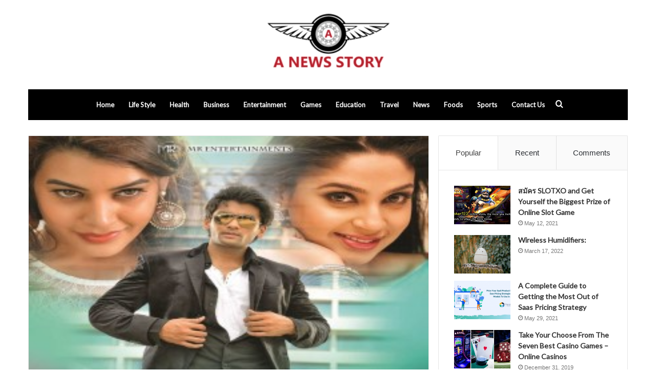

--- FILE ---
content_type: text/html; charset=UTF-8
request_url: https://anewsstory.com/chal-chal-gurram-songs/
body_size: 11836
content:
<!DOCTYPE html><html dir="ltr" lang="en-US" prefix="og: https://ogp.me/ns#" class="" data-skin="light" prefix="og: http://ogp.me/ns#"><head><meta charset="UTF-8" /><link data-optimized="2" rel="stylesheet" href="https://anewsstory.com/wp-content/litespeed/css/b19afe0c06793e9ca94e4eca14ba8881.css?ver=50b92" /><link rel="profile" href="https://gmpg.org/xfn/11" /><title>Chal Chal Gurram 2016 Telugu Mp3 Naa Songs Download</title><meta name="description" content="Chal Chal Gurram naa songs, download Chal Chal Gurram telugu naa mp3 songs, Chal Chal Gurram songs download naa songs, Chal Chal Gurram 2016 movie na song, Chal Chal Gurram naa mp3 download 320kbps" /><meta name="robots" content="max-snippet:-1, max-image-preview:large, max-video-preview:-1" /><meta name="google-site-verification" content="fn1toZTk2b1cFyDrr4jXSSFSphZD7w2U2cZTw47lWO0" /><link rel="canonical" href="https://anewsstory.com/chal-chal-gurram-songs/" /><meta name="generator" content="All in One SEO (AIOSEO) 4.9.3" /><meta property="og:locale" content="en_US" /><meta property="og:site_name" content="Naa Songs" /><meta property="og:type" content="article" /><meta property="og:title" content="Chal Chal Gurram 2016 Telugu Mp3 Naa Songs Download" /><meta property="og:description" content="Chal Chal Gurram naa songs, download Chal Chal Gurram telugu naa mp3 songs, Chal Chal Gurram songs download naa songs, Chal Chal Gurram 2016 movie na song, Chal Chal Gurram naa mp3 download 320kbps" /><meta property="og:url" content="https://anewsstory.com/chal-chal-gurram-songs/" /><meta property="og:image" content="https://anewsstory.com/wp-content/uploads/2020/01/Chal-Chal-Gurram.jpg" /><meta property="og:image:secure_url" content="https://anewsstory.com/wp-content/uploads/2020/01/Chal-Chal-Gurram.jpg" /><meta property="og:image:width" content="300" /><meta property="og:image:height" content="300" /><meta property="article:published_time" content="2020-01-09T07:16:45+00:00" /><meta property="article:modified_time" content="2021-05-19T17:12:08+00:00" /><meta name="twitter:card" content="summary" /><meta name="twitter:title" content="Chal Chal Gurram 2016 Telugu Mp3 Naa Songs Download" /><meta name="twitter:description" content="Chal Chal Gurram naa songs, download Chal Chal Gurram telugu naa mp3 songs, Chal Chal Gurram songs download naa songs, Chal Chal Gurram 2016 movie na song, Chal Chal Gurram naa mp3 download 320kbps" /><meta name="twitter:image" content="https://anewsstory.com/wp-content/uploads/2020/01/Chal-Chal-Gurram.jpg" /><link rel="alternate" type="application/rss+xml" title="A NEWS STORY &raquo; Feed" href="https://anewsstory.com/feed/" /><link rel="alternate" type="application/rss+xml" title="A NEWS STORY &raquo; Comments Feed" href="https://anewsstory.com/comments/feed/" /><link rel="alternate" type="application/rss+xml" title="A NEWS STORY &raquo; Chal Chal Gurram Comments Feed" href="https://anewsstory.com/chal-chal-gurram-songs/feed/" /><meta property="og:title" content="Chal Chal Gurram - A NEWS STORY" /><meta property="og:type" content="article" /><meta property="og:description" content="Chal Chal Gurram naa songs download Starring: Sailesh Bolisetti, Diksha Panth, Angana Roy Music: Ven" /><meta property="og:url" content="https://anewsstory.com/chal-chal-gurram-songs/" /><meta property="og:site_name" content="A NEWS STORY" /><meta property="og:image" content="https://anewsstory.com/wp-content/uploads/2020/01/Chal-Chal-Gurram.jpg" /> <script data-optimized="1" type="text/javascript">window._wpemojiSettings={"baseUrl":"https:\/\/s.w.org\/images\/core\/emoji\/16.0.1\/72x72\/","ext":".png","svgUrl":"https:\/\/s.w.org\/images\/core\/emoji\/16.0.1\/svg\/","svgExt":".svg","source":{"concatemoji":"https:\/\/anewsstory.com\/wp-includes\/js\/wp-emoji-release.min.js?ver=6.8.3"}};
/*! This file is auto-generated */
!function(s,n){var o,i,e;function c(e){try{var t={supportTests:e,timestamp:(new Date).valueOf()};sessionStorage.setItem(o,JSON.stringify(t))}catch(e){}}function p(e,t,n){e.clearRect(0,0,e.canvas.width,e.canvas.height),e.fillText(t,0,0);var t=new Uint32Array(e.getImageData(0,0,e.canvas.width,e.canvas.height).data),a=(e.clearRect(0,0,e.canvas.width,e.canvas.height),e.fillText(n,0,0),new Uint32Array(e.getImageData(0,0,e.canvas.width,e.canvas.height).data));return t.every(function(e,t){return e===a[t]})}function u(e,t){e.clearRect(0,0,e.canvas.width,e.canvas.height),e.fillText(t,0,0);for(var n=e.getImageData(16,16,1,1),a=0;a<n.data.length;a++)if(0!==n.data[a])return!1;return!0}function f(e,t,n,a){switch(t){case"flag":return n(e,"\ud83c\udff3\ufe0f\u200d\u26a7\ufe0f","\ud83c\udff3\ufe0f\u200b\u26a7\ufe0f")?!1:!n(e,"\ud83c\udde8\ud83c\uddf6","\ud83c\udde8\u200b\ud83c\uddf6")&&!n(e,"\ud83c\udff4\udb40\udc67\udb40\udc62\udb40\udc65\udb40\udc6e\udb40\udc67\udb40\udc7f","\ud83c\udff4\u200b\udb40\udc67\u200b\udb40\udc62\u200b\udb40\udc65\u200b\udb40\udc6e\u200b\udb40\udc67\u200b\udb40\udc7f");case"emoji":return!a(e,"\ud83e\udedf")}return!1}function g(e,t,n,a){var r="undefined"!=typeof WorkerGlobalScope&&self instanceof WorkerGlobalScope?new OffscreenCanvas(300,150):s.createElement("canvas"),o=r.getContext("2d",{willReadFrequently:!0}),i=(o.textBaseline="top",o.font="600 32px Arial",{});return e.forEach(function(e){i[e]=t(o,e,n,a)}),i}function t(e){var t=s.createElement("script");t.src=e,t.defer=!0,s.head.appendChild(t)}"undefined"!=typeof Promise&&(o="wpEmojiSettingsSupports",i=["flag","emoji"],n.supports={everything:!0,everythingExceptFlag:!0},e=new Promise(function(e){s.addEventListener("DOMContentLoaded",e,{once:!0})}),new Promise(function(t){var n=function(){try{var e=JSON.parse(sessionStorage.getItem(o));if("object"==typeof e&&"number"==typeof e.timestamp&&(new Date).valueOf()<e.timestamp+604800&&"object"==typeof e.supportTests)return e.supportTests}catch(e){}return null}();if(!n){if("undefined"!=typeof Worker&&"undefined"!=typeof OffscreenCanvas&&"undefined"!=typeof URL&&URL.createObjectURL&&"undefined"!=typeof Blob)try{var e="postMessage("+g.toString()+"("+[JSON.stringify(i),f.toString(),p.toString(),u.toString()].join(",")+"));",a=new Blob([e],{type:"text/javascript"}),r=new Worker(URL.createObjectURL(a),{name:"wpTestEmojiSupports"});return void(r.onmessage=function(e){c(n=e.data),r.terminate(),t(n)})}catch(e){}c(n=g(i,f,p,u))}t(n)}).then(function(e){for(var t in e)n.supports[t]=e[t],n.supports.everything=n.supports.everything&&n.supports[t],"flag"!==t&&(n.supports.everythingExceptFlag=n.supports.everythingExceptFlag&&n.supports[t]);n.supports.everythingExceptFlag=n.supports.everythingExceptFlag&&!n.supports.flag,n.DOMReady=!1,n.readyCallback=function(){n.DOMReady=!0}}).then(function(){return e}).then(function(){var e;n.supports.everything||(n.readyCallback(),(e=n.source||{}).concatemoji?t(e.concatemoji):e.wpemoji&&e.twemoji&&(t(e.twemoji),t(e.wpemoji)))}))}((window,document),window._wpemojiSettings)</script> <script type="text/javascript" src="https://anewsstory.com/wp-includes/js/jquery/jquery.min.js?ver=3.7.1" id="jquery-core-js"></script> <script data-optimized="1" type="text/javascript" src="https://anewsstory.com/wp-content/litespeed/js/da7d59408fb9e3089a817ecf092c6bc1.js?ver=ee24e" id="jquery-migrate-js"></script> <link rel="https://api.w.org/" href="https://anewsstory.com/wp-json/" /><link rel="alternate" title="JSON" type="application/json" href="https://anewsstory.com/wp-json/wp/v2/posts/7514" /><link rel="EditURI" type="application/rsd+xml" title="RSD" href="https://anewsstory.com/xmlrpc.php?rsd" /><meta name="generator" content="WordPress 6.8.3" /><link rel='shortlink' href='https://anewsstory.com/?p=7514' /><link rel="alternate" title="oEmbed (JSON)" type="application/json+oembed" href="https://anewsstory.com/wp-json/oembed/1.0/embed?url=https%3A%2F%2Fanewsstory.com%2Fchal-chal-gurram-songs%2F" /><link rel="alternate" title="oEmbed (XML)" type="text/xml+oembed" href="https://anewsstory.com/wp-json/oembed/1.0/embed?url=https%3A%2F%2Fanewsstory.com%2Fchal-chal-gurram-songs%2F&#038;format=xml" /><meta name="description" content="Chal Chal Gurram naa songs download Starring: Sailesh Bolisetti, Diksha Panth, Angana Roy Music: Vengi Year: 2016 Category: Telugu Movie Mp3 Quality:" /><meta http-equiv="X-UA-Compatible" content="IE=edge"><meta name="theme-color" content="#444444" /><meta name="viewport" content="width=device-width, initial-scale=1.0" /></head><body id="tie-body" class="wp-singular post-template post-template-custom-post post-template-custom-post-php single single-post postid-7514 single-format-standard wp-theme-jannah wrapper-has-shadow block-head-1 magazine1 is-thumb-overlay-disabled is-desktop is-header-layout-2 sidebar-right has-sidebar post-layout-2 narrow-title-narrow-media has-mobile-share hide_share_post_top hide_share_post_bottom"><div class="background-overlay"><div id="tie-container" class="site tie-container"><div id="tie-wrapper"><header id="theme-header" class="theme-header header-layout-2 main-nav-dark main-nav-default-dark main-nav-below main-nav-boxed no-stream-item has-normal-width-logo mobile-header-default"><div class="container header-container"><div class="tie-row logo-row"><div class="logo-wrapper"><div class="tie-col-md-4 logo-container clearfix"><div id="mobile-header-components-area_1" class="mobile-header-components"><ul class="components"><li class="mobile-component_menu custom-menu-link"><a href="#" id="mobile-menu-icon" class=""><span class="tie-mobile-menu-icon nav-icon is-layout-1"></span><span class="screen-reader-text">Menu</span></a></li></ul></div><div id="logo" class="image-logo" style="margin-top: 20px; margin-bottom: 20px;">
<a title="A NEWS STORY" href="https://anewsstory.com/">
<picture class="tie-logo-default tie-logo-picture">
<source class="tie-logo-source-default tie-logo-source" srcset="https://anewsstory.com/wp-content/uploads/2021/05/anewsstory.jpg">
<img class="tie-logo-img-default tie-logo-img" src="https://anewsstory.com/wp-content/uploads/2021/05/anewsstory.jpg" alt="A NEWS STORY" width="422" height="134" style="max-height:134px; width: auto;" />
</picture>
</a></div><div id="mobile-header-components-area_2" class="mobile-header-components"><ul class="components"><li class="mobile-component_search custom-menu-link">
<a href="#" class="tie-search-trigger-mobile">
<span class="tie-icon-search tie-search-icon" aria-hidden="true"></span>
<span class="screen-reader-text">Search for</span>
</a></li></ul></div></div></div></div></div><div class="main-nav-wrapper"><nav id="main-nav" data-skin="search-in-main-nav" class="main-nav header-nav live-search-parent"  aria-label="Primary Navigation"><div class="container"><div class="main-menu-wrapper"><div id="menu-components-wrap"><div class="main-menu main-menu-wrap tie-alignleft"><div id="main-nav-menu" class="main-menu header-menu"><ul id="menu-tielabs-main-menu" class="menu" role="menubar"><li id="menu-item-20747" class="menu-item menu-item-type-custom menu-item-object-custom menu-item-home menu-item-20747"><a href="https://anewsstory.com/">Home</a></li><li id="menu-item-20866" class="menu-item menu-item-type-taxonomy menu-item-object-category menu-item-20866"><a href="https://anewsstory.com/life-style/">Life Style</a></li><li id="menu-item-20872" class="menu-item menu-item-type-taxonomy menu-item-object-category menu-item-20872"><a href="https://anewsstory.com/health/">Health</a></li><li id="menu-item-20889" class="menu-item menu-item-type-taxonomy menu-item-object-category menu-item-20889"><a href="https://anewsstory.com/business/">Business</a></li><li id="menu-item-20873" class="menu-item menu-item-type-taxonomy menu-item-object-category menu-item-20873"><a href="https://anewsstory.com/entertainment/">Entertainment</a></li><li id="menu-item-20890" class="menu-item menu-item-type-taxonomy menu-item-object-category menu-item-20890"><a href="https://anewsstory.com/games/">Games</a></li><li id="menu-item-20901" class="menu-item menu-item-type-taxonomy menu-item-object-category menu-item-20901"><a href="https://anewsstory.com/education/">Education</a></li><li id="menu-item-20875" class="menu-item menu-item-type-taxonomy menu-item-object-category menu-item-20875"><a href="https://anewsstory.com/travel/">Travel</a></li><li id="menu-item-20898" class="menu-item menu-item-type-taxonomy menu-item-object-category menu-item-20898"><a href="https://anewsstory.com/news/">News</a></li><li id="menu-item-20899" class="menu-item menu-item-type-taxonomy menu-item-object-category menu-item-20899"><a href="https://anewsstory.com/foods/">Foods</a></li><li id="menu-item-20900" class="menu-item menu-item-type-taxonomy menu-item-object-category menu-item-20900"><a href="https://anewsstory.com/sports/">Sports</a></li><li id="menu-item-21055" class="menu-item menu-item-type-custom menu-item-object-custom menu-item-21055"><a href="https://anewsstory.com/contact-us/">Contact Us</a></li></ul></div></div><ul class="components"><li class="search-compact-icon menu-item custom-menu-link">
<a href="#" class="tie-search-trigger">
<span class="tie-icon-search tie-search-icon" aria-hidden="true"></span>
<span class="screen-reader-text">Search for</span>
</a></li></ul></div></div></div></nav></div></header><div id="content" class="site-content container"><div id="main-content-row" class="tie-row main-content-row"><div class="main-content tie-col-md-8 tie-col-xs-12" role="main"><article id="the-post" class="container-wrapper post-content"><div  class="featured-area"><div class="featured-area-inner"><figure class="single-featured-image"><img width="300" height="300" src="https://anewsstory.com/wp-content/uploads/2020/01/Chal-Chal-Gurram.jpg" class="attachment-full size-full wp-post-image" alt="" is_main_img="1" decoding="async" fetchpriority="high" srcset="https://anewsstory.com/wp-content/uploads/2020/01/Chal-Chal-Gurram.jpg 300w, https://anewsstory.com/wp-content/uploads/2020/01/Chal-Chal-Gurram-150x150.jpg 150w" sizes="(max-width: 300px) 100vw, 300px" /></figure></div></div><header class="entry-header-outer"><nav id="breadcrumb"><a href="https://anewsstory.com/"><span class="tie-icon-home" aria-hidden="true"></span> Home</a><em class="delimiter">/</em><a href="https://anewsstory.com/naa-songs/">Naa Songs</a><em class="delimiter">/</em><span class="current">Chal Chal Gurram</span></nav><script type="application/ld+json">{"@context":"http:\/\/schema.org","@type":"BreadcrumbList","@id":"#Breadcrumb","itemListElement":[{"@type":"ListItem","position":1,"item":{"name":"Home","@id":"https:\/\/anewsstory.com\/"}},{"@type":"ListItem","position":2,"item":{"name":"Naa Songs","@id":"https:\/\/anewsstory.com\/naa-songs\/"}}]}</script> <div class="entry-header"><span class="post-cat-wrap"><a class="post-cat tie-cat-29" href="https://anewsstory.com/naa-songs/">Naa Songs</a></span><h1 class="post-title entry-title">Chal Chal Gurram</h1><div id="single-post-meta" class="post-meta clearfix"><span class="author-meta single-author with-avatars"><span class="meta-item meta-author-wrapper">
<span class="meta-author-avatar">
<a href="https://anewsstory.com/author/"></a>
</span>
<span class="meta-author"><a href="https://anewsstory.com/author/" class="author-name tie-icon" title=""></a></span></span></span><span class="date meta-item tie-icon">January 9, 2020</span><div class="tie-alignright"><span class="meta-comment tie-icon meta-item fa-before">0</span><span class="meta-views meta-item "><span class="tie-icon-fire" aria-hidden="true"></span> 40 </span><span class="meta-reading-time meta-item"><span class="tie-icon-bookmark" aria-hidden="true"></span> Less than a minute</span></div></div></div></header><div class="entry-content entry clearfix"><h2>Chal Chal Gurram naa songs download</h2><p><b>Starring:</b> Sailesh Bolisetti, Diksha Panth, Angana Roy<br />
<b>Music:</b> Vengi<br />
<b>Year:</b> <a href="https://anewsstory.com/2016-telugu-songs-download/">2016</a><br />
Category: Telugu Movie<br />
Mp3 Quality: 128 Kbps/ 320 Kbps</p></div><div id="post-extra-info"><div class="theiaStickySidebar"><div id="single-post-meta" class="post-meta clearfix"><span class="author-meta single-author with-avatars"><span class="meta-item meta-author-wrapper">
<span class="meta-author-avatar">
<a href="https://anewsstory.com/author/"></a>
</span>
<span class="meta-author"><a href="https://anewsstory.com/author/" class="author-name tie-icon" title=""></a></span></span></span><span class="date meta-item tie-icon">January 9, 2020</span><div class="tie-alignright"><span class="meta-comment tie-icon meta-item fa-before">0</span><span class="meta-views meta-item "><span class="tie-icon-fire" aria-hidden="true"></span> 40 </span><span class="meta-reading-time meta-item"><span class="tie-icon-bookmark" aria-hidden="true"></span> Less than a minute</span></div></div></div></div><div class="clearfix"></div> <script id="tie-schema-json" type="application/ld+json">{"@context":"http:\/\/schema.org","@type":"Article","dateCreated":"2020-01-09T13:16:45+06:00","datePublished":"2020-01-09T13:16:45+06:00","dateModified":"2021-05-19T23:12:08+06:00","headline":"Chal Chal Gurram","name":"Chal Chal Gurram","keywords":[],"url":"https:\/\/anewsstory.com\/chal-chal-gurram-songs\/","description":"Chal Chal Gurram naa songs download Starring: Sailesh Bolisetti, Diksha Panth, Angana Roy Music: Vengi Year: 2016 Category: Telugu Movie Mp3 Quality: 128 Kbps\/ 320 Kbps","copyrightYear":"2020","articleSection":"Naa Songs","articleBody":"Chal Chal Gurram naa songs download\r\nStarring: Sailesh Bolisetti, Diksha Panth, Angana Roy\r\nMusic: Vengi\r\nYear: 2016\r\nCategory: Telugu Movie\r\nMp3 Quality: 128 Kbps\/ 320 Kbps","publisher":{"@id":"#Publisher","@type":"Organization","name":"A NEWS STORY","logo":{"@type":"ImageObject","url":"https:\/\/anewsstory.com\/wp-content\/uploads\/2021\/05\/anewsstory.jpg"},"sameAs":["#","#","#","#"]},"sourceOrganization":{"@id":"#Publisher"},"copyrightHolder":{"@id":"#Publisher"},"mainEntityOfPage":{"@type":"WebPage","@id":"https:\/\/anewsstory.com\/chal-chal-gurram-songs\/","breadcrumb":{"@id":"#Breadcrumb"}},"author":{"@type":"Person","name":"","url":"https:\/\/anewsstory.com\/author\/"},"image":{"@type":"ImageObject","url":"https:\/\/anewsstory.com\/wp-content\/uploads\/2020\/01\/Chal-Chal-Gurram.jpg","width":1200,"height":300}}</script> <div id="share-buttons-bottom" class="share-buttons share-buttons-bottom"><div class="share-links ">
<a href="https://www.facebook.com/sharer.php?u=https://anewsstory.com/chal-chal-gurram-songs/" rel="external noopener nofollow" title="Facebook" target="_blank" class="facebook-share-btn  large-share-button" data-raw="https://www.facebook.com/sharer.php?u={post_link}">
<span class="share-btn-icon tie-icon-facebook"></span> <span class="social-text">Facebook</span>
</a>
<a href="https://twitter.com/intent/tweet?text=Chal%20Chal%20Gurram&#038;url=https://anewsstory.com/chal-chal-gurram-songs/" rel="external noopener nofollow" title="Twitter" target="_blank" class="twitter-share-btn  large-share-button" data-raw="https://twitter.com/intent/tweet?text={post_title}&amp;url={post_link}">
<span class="share-btn-icon tie-icon-twitter"></span> <span class="social-text">Twitter</span>
</a>
<a href="https://www.linkedin.com/shareArticle?mini=true&#038;url=https://anewsstory.com/chal-chal-gurram-songs/&#038;title=Chal%20Chal%20Gurram" rel="external noopener nofollow" title="LinkedIn" target="_blank" class="linkedin-share-btn " data-raw="https://www.linkedin.com/shareArticle?mini=true&amp;url={post_full_link}&amp;title={post_title}">
<span class="share-btn-icon tie-icon-linkedin"></span> <span class="screen-reader-text">LinkedIn</span>
</a>
<a href="https://www.tumblr.com/share/link?url=https://anewsstory.com/chal-chal-gurram-songs/&#038;name=Chal%20Chal%20Gurram" rel="external noopener nofollow" title="Tumblr" target="_blank" class="tumblr-share-btn " data-raw="https://www.tumblr.com/share/link?url={post_link}&amp;name={post_title}">
<span class="share-btn-icon tie-icon-tumblr"></span> <span class="screen-reader-text">Tumblr</span>
</a>
<a href="https://pinterest.com/pin/create/button/?url=https://anewsstory.com/chal-chal-gurram-songs/&#038;description=Chal%20Chal%20Gurram&#038;media=https://anewsstory.com/wp-content/uploads/2020/01/Chal-Chal-Gurram.jpg" rel="external noopener nofollow" title="Pinterest" target="_blank" class="pinterest-share-btn " data-raw="https://pinterest.com/pin/create/button/?url={post_link}&amp;description={post_title}&amp;media={post_img}">
<span class="share-btn-icon tie-icon-pinterest"></span> <span class="screen-reader-text">Pinterest</span>
</a>
<a href="https://reddit.com/submit?url=https://anewsstory.com/chal-chal-gurram-songs/&#038;title=Chal%20Chal%20Gurram" rel="external noopener nofollow" title="Reddit" target="_blank" class="reddit-share-btn " data-raw="https://reddit.com/submit?url={post_link}&amp;title={post_title}">
<span class="share-btn-icon tie-icon-reddit"></span> <span class="screen-reader-text">Reddit</span>
</a>
<a href="https://vk.com/share.php?url=https://anewsstory.com/chal-chal-gurram-songs/" rel="external noopener nofollow" title="VKontakte" target="_blank" class="vk-share-btn " data-raw="https://vk.com/share.php?url={post_link}">
<span class="share-btn-icon tie-icon-vk"></span> <span class="screen-reader-text">VKontakte</span>
</a>
<a href="/cdn-cgi/l/email-protection#5d622e283f37383e29601e353c31786f6d1e353c31786f6d1a282f2f3c307b7e6d6e65663f323924603529292d2e6772723c33382a2e2e29322f24733e3230723e353c31703e353c31703a282f2f3c30702e32333a2e72" rel="external noopener nofollow" title="Share via Email" target="_blank" class="email-share-btn " data-raw="mailto:?subject={post_title}&amp;body={post_link}">
<span class="share-btn-icon tie-icon-envelope"></span> <span class="screen-reader-text">Share via Email</span>
</a>
<a href="#" rel="external noopener nofollow" title="Print" target="_blank" class="print-share-btn " data-raw="#">
<span class="share-btn-icon tie-icon-print"></span> <span class="screen-reader-text">Print</span>
</a></div></div></article><div class="post-components"><div class="about-author container-wrapper about-author-7514"><div class="author-avatar">
<a href="https://anewsstory.com/author/">
</a></div><div class="author-info"><h3 class="author-name"><a href="https://anewsstory.com/author/"></a></h3><div class="author-bio"></div><ul class="social-icons"></ul></div><div class="clearfix"></div></div><div id="related-posts" class="container-wrapper has-extra-post"><div class="mag-box-title the-global-title"><h3>Related Articles</h3></div><div class="related-posts-list"><div class="related-item tie-standard"><h3 class="post-title"><a href="https://anewsstory.com/free-play-vs-real-money-in-aviator-2/">Free play vs. real money in Aviator</a></h3><div class="post-meta clearfix"><span class="date meta-item tie-icon">August 29, 2025</span></div></div><div class="related-item tie-standard">
<a aria-label="Injury Compensation Trends and Settlement Averages in Louisiana Car Accidents" href="https://anewsstory.com/injury-compensation-trends-and-settlement-averages-in-louisiana-car-accidents/" class="post-thumb"><img width="390" height="220" src="https://anewsstory.com/wp-content/uploads/2025/04/louisiana-car-accident-statistics-390x220.webp" class="attachment-jannah-image-large size-jannah-image-large wp-post-image" alt="" decoding="async" /></a><h3 class="post-title"><a href="https://anewsstory.com/injury-compensation-trends-and-settlement-averages-in-louisiana-car-accidents/">Injury Compensation Trends and Settlement Averages in Louisiana Car Accidents</a></h3><div class="post-meta clearfix"><span class="date meta-item tie-icon">April 28, 2025</span></div></div><div class="related-item tie-standard">
<a aria-label="How to Wear a Denim Jacket with Jeans?" href="https://anewsstory.com/how-to-wear-a-denim-jacket-with-jeans/" class="post-thumb"><img width="390" height="220" src="https://anewsstory.com/wp-content/uploads/2024/11/Screenshot_2023-10-31_172537_600x600-390x220.webp" class="attachment-jannah-image-large size-jannah-image-large wp-post-image" alt="" decoding="async" /></a><h3 class="post-title"><a href="https://anewsstory.com/how-to-wear-a-denim-jacket-with-jeans/">How to Wear a Denim Jacket with Jeans?</a></h3><div class="post-meta clearfix"><span class="date meta-item tie-icon">November 27, 2024</span></div></div><div class="related-item tie-standard">
<a aria-label="Role of Virtual Assistants in Healthcare Compliance Audits" href="https://anewsstory.com/role-of-virtual-assistants-in-healthcare-compliance-audits/" class="post-thumb"><img width="390" height="220" src="https://anewsstory.com/wp-content/uploads/2024/08/HOW-TO-CREATE-A-VIRTUAL-HEALTH-ASSISTANT-2-390x220.webp" class="attachment-jannah-image-large size-jannah-image-large wp-post-image" alt="" decoding="async" loading="lazy" /></a><h3 class="post-title"><a href="https://anewsstory.com/role-of-virtual-assistants-in-healthcare-compliance-audits/">Role of Virtual Assistants in Healthcare Compliance Audits</a></h3><div class="post-meta clearfix"><span class="date meta-item tie-icon">August 11, 2024</span></div></div></div></div><div id="comments" class="comments-area"><div id="add-comment-block" class="container-wrapper"><div id="respond" class="comment-respond"><h3 id="reply-title" class="comment-reply-title the-global-title">Leave a Reply <small><a rel="nofollow" id="cancel-comment-reply-link" href="/chal-chal-gurram-songs/#respond" style="display:none;">Cancel reply</a></small></h3><p class="must-log-in">You must be <a href="https://anewsstory.com/wp-login.php?redirect_to=https%3A%2F%2Fanewsstory.com%2Fchal-chal-gurram-songs%2F">logged in</a> to post a comment.</p></div></div></div></div></div><div id="check-also-box" class="container-wrapper check-also-right"><div class="widget-title the-global-title"><div class="the-subtitle">Check Also</div><a href="#" id="check-also-close" class="remove">
<span class="screen-reader-text">Close</span>
</a></div><div class="widget posts-list-big-first has-first-big-post"><ul class="posts-list-items"><li class="widget-single-post-item widget-post-list tie-standard"><div class="post-widget-thumbnail">
<a aria-label="Role of Virtual Assistants in Healthcare Compliance Audits" href="https://anewsstory.com/role-of-virtual-assistants-in-healthcare-compliance-audits/" class="post-thumb"><span class="post-cat-wrap"><span class="post-cat tie-cat-29">Naa Songs</span></span><img width="390" height="220" src="https://anewsstory.com/wp-content/uploads/2024/08/HOW-TO-CREATE-A-VIRTUAL-HEALTH-ASSISTANT-2-390x220.webp" class="attachment-jannah-image-large size-jannah-image-large wp-post-image" alt="" decoding="async" loading="lazy" /></a></div><div class="post-widget-body ">
<a class="post-title the-subtitle" href="https://anewsstory.com/role-of-virtual-assistants-in-healthcare-compliance-audits/">Role of Virtual Assistants in Healthcare Compliance Audits</a><div class="post-meta">
<span class="date meta-item tie-icon">August 11, 2024</span></div></div></li></ul></div></div><aside class="sidebar tie-col-md-4 tie-col-xs-12 normal-side is-sticky" aria-label="Primary Sidebar"><div class="theiaStickySidebar"><div class="container-wrapper tabs-container-wrapper tabs-container-4"><div class="widget tabs-widget"><div class="widget-container"><div class="tabs-widget"><div class="tabs-wrapper"><ul class="tabs"><li><a href="#widget_tabs-1-popular">Popular</a></li><li><a href="#widget_tabs-1-recent">Recent</a></li><li><a href="#widget_tabs-1-comments">Comments</a></li></ul><div id="widget_tabs-1-popular" class="tab-content tab-content-popular"><ul class="tab-content-elements"><li class="widget-single-post-item widget-post-list tie-standard"><div class="post-widget-thumbnail">
<a aria-label="สมัคร SLOTXO and Get Yourself the Biggest Prize of Online Slot Game" href="https://anewsstory.com/%e0%b8%aa%e0%b8%a1%e0%b8%b1%e0%b8%84%e0%b8%a3-slotxo-and-get-yourself-the-biggest-prize-of-online-slot-game/" class="post-thumb"><img width="220" height="150" src="https://anewsstory.com/wp-content/uploads/2021/06/joker123-online-slots-the-more-you-invite-friends-to-play-the-more-money-220x150.jpg" class="attachment-jannah-image-small size-jannah-image-small tie-small-image wp-post-image" alt="" decoding="async" loading="lazy" /></a></div><div class="post-widget-body ">
<a class="post-title the-subtitle" href="https://anewsstory.com/%e0%b8%aa%e0%b8%a1%e0%b8%b1%e0%b8%84%e0%b8%a3-slotxo-and-get-yourself-the-biggest-prize-of-online-slot-game/">สมัคร SLOTXO and Get Yourself the Biggest Prize of Online Slot Game</a><div class="post-meta">
<span class="date meta-item tie-icon">May 12, 2021</span></div></div></li><li class="widget-single-post-item widget-post-list tie-standard"><div class="post-widget-thumbnail">
<a aria-label="Wireless Humidifiers:" href="https://anewsstory.com/wireless-humidifiers/" class="post-thumb"><img width="220" height="150" src="https://anewsstory.com/wp-content/uploads/2022/03/Screenshot_2-220x150.png" class="attachment-jannah-image-small size-jannah-image-small tie-small-image wp-post-image" alt="" decoding="async" loading="lazy" /></a></div><div class="post-widget-body ">
<a class="post-title the-subtitle" href="https://anewsstory.com/wireless-humidifiers/">Wireless Humidifiers:</a><div class="post-meta">
<span class="date meta-item tie-icon">March 17, 2022</span></div></div></li><li class="widget-single-post-item widget-post-list tie-standard"><div class="post-widget-thumbnail">
<a aria-label="A Complete Guide to Getting the Most Out of Saas Pricing Strategy" href="https://anewsstory.com/a-complete-guide-to-getting-the-most-out-of-saas-pricing-strategy/" class="post-thumb"><img width="220" height="150" src="https://anewsstory.com/wp-content/uploads/2021/05/TRT-Blog-Banner-220x150.png" class="attachment-jannah-image-small size-jannah-image-small tie-small-image wp-post-image" alt="" decoding="async" loading="lazy" /></a></div><div class="post-widget-body ">
<a class="post-title the-subtitle" href="https://anewsstory.com/a-complete-guide-to-getting-the-most-out-of-saas-pricing-strategy/">A Complete Guide to Getting the Most Out of Saas Pricing Strategy</a><div class="post-meta">
<span class="date meta-item tie-icon">May 29, 2021</span></div></div></li><li class="widget-single-post-item widget-post-list tie-standard"><div class="post-widget-thumbnail">
<a aria-label="Take Your Choose From The Seven Best Casino Games &#8211; Online Casinos" href="https://anewsstory.com/take-your-choose-from-the-seven-best-casino-games-online-casinos/" class="post-thumb"><img width="220" height="150" src="https://anewsstory.com/wp-content/uploads/2021/12/The-Best-7-Games-for-First-Time-Casino-Gamblers-1280x720-1-220x150.jpg" class="attachment-jannah-image-small size-jannah-image-small tie-small-image wp-post-image" alt="" decoding="async" loading="lazy" /></a></div><div class="post-widget-body ">
<a class="post-title the-subtitle" href="https://anewsstory.com/take-your-choose-from-the-seven-best-casino-games-online-casinos/">Take Your Choose From The Seven Best Casino Games &#8211; Online Casinos</a><div class="post-meta">
<span class="date meta-item tie-icon">December 31, 2019</span></div></div></li><li class="widget-single-post-item widget-post-list tie-standard"><div class="post-widget-thumbnail">
<a aria-label="A Thorough Review of the Betting Business khelo24bet India " href="https://anewsstory.com/a-thorough-review-of-the-betting-business-khelo24bet-india/" class="post-thumb"><img width="220" height="150" src="https://anewsstory.com/wp-content/uploads/2022/05/logo1-220x150.jpg" class="attachment-jannah-image-small size-jannah-image-small tie-small-image wp-post-image" alt="" decoding="async" loading="lazy" /></a></div><div class="post-widget-body ">
<a class="post-title the-subtitle" href="https://anewsstory.com/a-thorough-review-of-the-betting-business-khelo24bet-india/">A Thorough Review of the Betting Business khelo24bet India </a><div class="post-meta">
<span class="date meta-item tie-icon">May 16, 2022</span></div></div></li></ul></div><div id="widget_tabs-1-recent" class="tab-content tab-content-recent"><ul class="tab-content-elements"><li class="widget-single-post-item widget-post-list tie-standard"><div class="post-widget-thumbnail">
<a aria-label="Why Family Floater Plans Are the Smartest Choice for Young Parents" href="https://anewsstory.com/why-family-floater-plans-are-the-smartest-choice-for-young-parents/" class="post-thumb"><img width="220" height="110" src="https://anewsstory.com/wp-content/uploads/2025/12/Ways-to-Save-on-Health-Insurance-Smartly.jpg" class="attachment-jannah-image-small size-jannah-image-small tie-small-image wp-post-image" alt="" decoding="async" loading="lazy" /></a></div><div class="post-widget-body ">
<a class="post-title the-subtitle" href="https://anewsstory.com/why-family-floater-plans-are-the-smartest-choice-for-young-parents/">Why Family Floater Plans Are the Smartest Choice for Young Parents</a><div class="post-meta">
<span class="date meta-item tie-icon">December 2, 2025</span></div></div></li><li class="widget-single-post-item widget-post-list tie-standard"><div class="post-widget-thumbnail">
<a aria-label="Why Heavy Equipment Movers in Wisconsin Depend on High-Performance Machinery Skates" href="https://anewsstory.com/why-heavy-equipment-movers-in-wisconsin-depend-on-high-performance-machinery-skates/" class="post-thumb"><img width="220" height="146" src="https://anewsstory.com/wp-content/uploads/2025/11/images-27.jpeg" class="attachment-jannah-image-small size-jannah-image-small tie-small-image wp-post-image" alt="" decoding="async" loading="lazy" /></a></div><div class="post-widget-body ">
<a class="post-title the-subtitle" href="https://anewsstory.com/why-heavy-equipment-movers-in-wisconsin-depend-on-high-performance-machinery-skates/">Why Heavy Equipment Movers in Wisconsin Depend on High-Performance Machinery Skates</a><div class="post-meta">
<span class="date meta-item tie-icon">November 24, 2025</span></div></div></li><li class="widget-single-post-item widget-post-list tie-standard"><div class="post-widget-thumbnail">
<a aria-label="Responsible Gambling: What Indian Players Should Know" href="https://anewsstory.com/responsible-gambling-what-indian-players-should-know/" class="post-thumb"><img width="139" height="150" src="https://anewsstory.com/wp-content/uploads/2025/11/Screenshot_21.png" class="attachment-jannah-image-small size-jannah-image-small tie-small-image wp-post-image" alt="" decoding="async" loading="lazy" /></a></div><div class="post-widget-body ">
<a class="post-title the-subtitle" href="https://anewsstory.com/responsible-gambling-what-indian-players-should-know/">Responsible Gambling: What Indian Players Should Know</a><div class="post-meta">
<span class="date meta-item tie-icon">November 19, 2025</span></div></div></li><li class="widget-single-post-item widget-post-list tie-standard"><div class="post-widget-thumbnail">
<a aria-label="Used Car Checklist: Everything You Need to Check Before Buying a Second-Hand Car" href="https://anewsstory.com/used-car-checklist-everything-you-need-to-check-before-buying-a-second-hand-car/" class="post-thumb"><img width="220" height="115" src="https://anewsstory.com/wp-content/uploads/2025/11/buying-a-second-hand-car.jpg" class="attachment-jannah-image-small size-jannah-image-small tie-small-image wp-post-image" alt="" decoding="async" loading="lazy" /></a></div><div class="post-widget-body ">
<a class="post-title the-subtitle" href="https://anewsstory.com/used-car-checklist-everything-you-need-to-check-before-buying-a-second-hand-car/">Used Car Checklist: Everything You Need to Check Before Buying a Second-Hand Car</a><div class="post-meta">
<span class="date meta-item tie-icon">November 8, 2025</span></div></div></li><li class="widget-single-post-item widget-post-list tie-standard"><div class="post-widget-thumbnail">
<a aria-label="Why Music and Sound Design Are Key to Player Enjoyment" href="https://anewsstory.com/why-music-and-sound-design-are-key-to-player-enjoyment/" class="post-thumb"><img width="220" height="123" src="https://anewsstory.com/wp-content/uploads/2025/10/How-Music-Enhances-Emotional-Engagement-in-Games-1024x573-1.png" class="attachment-jannah-image-small size-jannah-image-small tie-small-image wp-post-image" alt="" decoding="async" loading="lazy" /></a></div><div class="post-widget-body ">
<a class="post-title the-subtitle" href="https://anewsstory.com/why-music-and-sound-design-are-key-to-player-enjoyment/">Why Music and Sound Design Are Key to Player Enjoyment</a><div class="post-meta">
<span class="date meta-item tie-icon">October 31, 2025</span></div></div></li></ul></div><div id="widget_tabs-1-comments" class="tab-content tab-content-comments"><ul class="tab-content-elements"></ul></div></div></div></div></div></div><div id="posts-list-widget-9" class="container-wrapper widget posts-list"><div class="widget-title the-global-title"><div class="the-subtitle">Recent Posts<span class="widget-title-icon tie-icon"></span></div></div><div class="widget-posts-list-wrapper"><div class="widget-posts-list-container posts-list-half-posts" ><ul class="posts-list-items widget-posts-wrapper"><li class="widget-single-post-item widget-post-list tie-standard"><div class="post-widget-thumbnail">
<a aria-label="Why Family Floater Plans Are the Smartest Choice for Young Parents" href="https://anewsstory.com/why-family-floater-plans-are-the-smartest-choice-for-young-parents/" class="post-thumb"><img width="390" height="195" src="https://anewsstory.com/wp-content/uploads/2025/12/Ways-to-Save-on-Health-Insurance-Smartly.jpg" class="attachment-jannah-image-large size-jannah-image-large wp-post-image" alt="" decoding="async" loading="lazy" /></a></div><div class="post-widget-body ">
<a class="post-title the-subtitle" href="https://anewsstory.com/why-family-floater-plans-are-the-smartest-choice-for-young-parents/">Why Family Floater Plans Are the Smartest Choice for Young Parents</a><div class="post-meta">
<span class="date meta-item tie-icon">December 2, 2025</span></div></div></li><li class="widget-single-post-item widget-post-list tie-standard"><div class="post-widget-thumbnail">
<a aria-label="Why Heavy Equipment Movers in Wisconsin Depend on High-Performance Machinery Skates" href="https://anewsstory.com/why-heavy-equipment-movers-in-wisconsin-depend-on-high-performance-machinery-skates/" class="post-thumb"><img width="275" height="183" src="https://anewsstory.com/wp-content/uploads/2025/11/images-27.jpeg" class="attachment-jannah-image-large size-jannah-image-large wp-post-image" alt="" decoding="async" loading="lazy" /></a></div><div class="post-widget-body ">
<a class="post-title the-subtitle" href="https://anewsstory.com/why-heavy-equipment-movers-in-wisconsin-depend-on-high-performance-machinery-skates/">Why Heavy Equipment Movers in Wisconsin Depend on High-Performance Machinery Skates</a><div class="post-meta">
<span class="date meta-item tie-icon">November 24, 2025</span></div></div></li><li class="widget-single-post-item widget-post-list tie-standard"><div class="post-widget-thumbnail">
<a aria-label="Responsible Gambling: What Indian Players Should Know" href="https://anewsstory.com/responsible-gambling-what-indian-players-should-know/" class="post-thumb"><img width="203" height="220" src="https://anewsstory.com/wp-content/uploads/2025/11/Screenshot_21.png" class="attachment-jannah-image-large size-jannah-image-large wp-post-image" alt="" decoding="async" loading="lazy" /></a></div><div class="post-widget-body ">
<a class="post-title the-subtitle" href="https://anewsstory.com/responsible-gambling-what-indian-players-should-know/">Responsible Gambling: What Indian Players Should Know</a><div class="post-meta">
<span class="date meta-item tie-icon">November 19, 2025</span></div></div></li><li class="widget-single-post-item widget-post-list tie-standard"><div class="post-widget-thumbnail">
<a aria-label="Used Car Checklist: Everything You Need to Check Before Buying a Second-Hand Car" href="https://anewsstory.com/used-car-checklist-everything-you-need-to-check-before-buying-a-second-hand-car/" class="post-thumb"><img width="390" height="204" src="https://anewsstory.com/wp-content/uploads/2025/11/buying-a-second-hand-car.jpg" class="attachment-jannah-image-large size-jannah-image-large wp-post-image" alt="" decoding="async" loading="lazy" /></a></div><div class="post-widget-body ">
<a class="post-title the-subtitle" href="https://anewsstory.com/used-car-checklist-everything-you-need-to-check-before-buying-a-second-hand-car/">Used Car Checklist: Everything You Need to Check Before Buying a Second-Hand Car</a><div class="post-meta">
<span class="date meta-item tie-icon">November 8, 2025</span></div></div></li></ul></div></div><div class="clearfix"></div></div><div id="tie-widget-categories-3" class="container-wrapper widget widget_categories tie-widget-categories"><div class="widget-title the-global-title"><div class="the-subtitle">Categories<span class="widget-title-icon tie-icon"></span></div></div><ul><li class="cat-item cat-counter tie-cat-item-29"><a href="https://anewsstory.com/naa-songs/">Naa Songs</a> <span>4,651</span></li><li class="cat-item cat-counter tie-cat-item-54"><a href="https://anewsstory.com/news/">News</a> <span>517</span></li><li class="cat-item cat-counter tie-cat-item-39"><a href="https://anewsstory.com/all/">All</a> <span>387</span></li><li class="cat-item cat-counter tie-cat-item-42"><a href="https://anewsstory.com/business/">Business</a> <span>386</span></li><li class="cat-item cat-counter tie-cat-item-50"><a href="https://anewsstory.com/health/">Health</a> <span>188</span></li><li class="cat-item cat-counter tie-cat-item-58"><a href="https://anewsstory.com/technology/">Technology</a> <span>183</span></li><li class="cat-item cat-counter tie-cat-item-53"><a href="https://anewsstory.com/life-style/">Life Style</a> <span>174</span></li><li class="cat-item cat-counter tie-cat-item-51"><a href="https://anewsstory.com/home-improvement/">Home Improvement</a> <span>151</span></li><li class="cat-item cat-counter tie-cat-item-46"><a href="https://anewsstory.com/fashion/">Fashion</a> <span>87</span></li><li class="cat-item cat-counter tie-cat-item-43"><a href="https://anewsstory.com/digital-marketing/">Digital Marketing</a> <span>78</span></li><li class="cat-item cat-counter tie-cat-item-44"><a href="https://anewsstory.com/education/">Education</a> <span>77</span></li><li class="cat-item cat-counter tie-cat-item-55"><a href="https://anewsstory.com/social-media/">Social Media</a> <span>52</span></li><li class="cat-item cat-counter tie-cat-item-61"><a href="https://anewsstory.com/games/">Games</a> <span>41</span></li><li class="cat-item cat-counter tie-cat-item-57"><a href="https://anewsstory.com/sports/">Sports</a> <span>40</span></li><li class="cat-item cat-counter tie-cat-item-59"><a href="https://anewsstory.com/travel/">Travel</a> <span>39</span></li><li class="cat-item cat-counter tie-cat-item-66"><a href="https://anewsstory.com/others/">Others</a> <span>34</span></li><li class="cat-item cat-counter tie-cat-item-63"><a href="https://anewsstory.com/foods/">Foods</a> <span>33</span></li><li class="cat-item cat-counter tie-cat-item-45"><a href="https://anewsstory.com/entertainment/">Entertainment</a> <span>25</span></li><li class="cat-item cat-counter tie-cat-item-2014"><a href="https://anewsstory.com/tips-and-guide/">tips and guide</a> <span>23</span></li><li class="cat-item cat-counter tie-cat-item-41"><a href="https://anewsstory.com/automobile/">Automobile</a> <span>21</span></li><li class="cat-item cat-counter tie-cat-item-40"><a href="https://anewsstory.com/app/">App</a> <span>15</span></li><li class="cat-item cat-counter tie-cat-item-158"><a href="https://anewsstory.com/seo/">SEO</a> <span>12</span></li><li class="cat-item cat-counter tie-cat-item-47"><a href="https://anewsstory.com/fitness/">Fitness</a> <span>11</span></li><li class="cat-item cat-counter tie-cat-item-2001"><a href="https://anewsstory.com/real-estate/">Real Estate</a> <span>6</span></li><li class="cat-item cat-counter tie-cat-item-49"><a href="https://anewsstory.com/gadget/">Gadget</a> <span>4</span></li><li class="cat-item cat-counter tie-cat-item-60"><a href="https://anewsstory.com/world/">World</a> <span>4</span></li><li class="cat-item cat-counter tie-cat-item-65"><a href="https://anewsstory.com/music/">Music</a> <span>4</span></li><li class="cat-item cat-counter tie-cat-item-56"><a href="https://anewsstory.com/software/">Software</a> <span>3</span></li><li class="cat-item cat-counter tie-cat-item-52"><a href="https://anewsstory.com/insurance/">Insurance</a> <span>3</span></li><li class="cat-item cat-counter tie-cat-item-62"><a href="https://anewsstory.com/covid-19/">Covid-19</a> <span>3</span></li><li class="cat-item cat-counter tie-cat-item-64"><a href="https://anewsstory.com/movies/">Movies</a> <span>2</span></li><li class="cat-item cat-counter tie-cat-item-2015"><a href="https://anewsstory.com/bike/">Bike</a> <span>2</span></li><li class="cat-item cat-counter tie-cat-item-157"><a href="https://anewsstory.com/relationship/">Relationship</a> <span>1</span></li><li class="cat-item cat-counter tie-cat-item-2008"><a href="https://anewsstory.com/animal/">Animal</a> <span>1</span></li></ul><div class="clearfix"></div></div></div></aside></div></div><footer id="footer" class="site-footer dark-skin dark-widgetized-area"><div id="footer-widgets-container"><div class="container"><div class="footer-widget-area "><div class="tie-row"><div class="tie-col-sm-6 normal-side"><div id="posts-list-widget-6" class="container-wrapper widget posts-list"><div class="widget-title the-global-title"><div class="the-subtitle">Most Viewed Posts<span class="widget-title-icon tie-icon"></span></div></div><div class="widget-posts-list-wrapper"><div class="widget-posts-list-container posts-list-counter" ><ul class="posts-list-items widget-posts-wrapper"><li class="widget-single-post-item widget-post-list tie-standard"><div class="post-widget-thumbnail">
<a aria-label="สมัคร SLOTXO and Get Yourself the Biggest Prize of Online Slot Game" href="https://anewsstory.com/%e0%b8%aa%e0%b8%a1%e0%b8%b1%e0%b8%84%e0%b8%a3-slotxo-and-get-yourself-the-biggest-prize-of-online-slot-game/" class="post-thumb"><img width="220" height="150" src="https://anewsstory.com/wp-content/uploads/2021/06/joker123-online-slots-the-more-you-invite-friends-to-play-the-more-money-220x150.jpg" class="attachment-jannah-image-small size-jannah-image-small tie-small-image wp-post-image" alt="" decoding="async" loading="lazy" /></a></div><div class="post-widget-body ">
<a class="post-title the-subtitle" href="https://anewsstory.com/%e0%b8%aa%e0%b8%a1%e0%b8%b1%e0%b8%84%e0%b8%a3-slotxo-and-get-yourself-the-biggest-prize-of-online-slot-game/">สมัคร SLOTXO and Get Yourself the Biggest Prize of Online Slot Game</a><div class="post-meta">
<span class="date meta-item tie-icon">May 12, 2021</span></div></div></li><li class="widget-single-post-item widget-post-list tie-standard"><div class="post-widget-thumbnail">
<a aria-label="Wireless Humidifiers:" href="https://anewsstory.com/wireless-humidifiers/" class="post-thumb"><img width="220" height="150" src="https://anewsstory.com/wp-content/uploads/2022/03/Screenshot_2-220x150.png" class="attachment-jannah-image-small size-jannah-image-small tie-small-image wp-post-image" alt="" decoding="async" loading="lazy" /></a></div><div class="post-widget-body ">
<a class="post-title the-subtitle" href="https://anewsstory.com/wireless-humidifiers/">Wireless Humidifiers:</a><div class="post-meta">
<span class="date meta-item tie-icon">March 17, 2022</span></div></div></li><li class="widget-single-post-item widget-post-list tie-standard"><div class="post-widget-thumbnail">
<a aria-label="A Complete Guide to Getting the Most Out of Saas Pricing Strategy" href="https://anewsstory.com/a-complete-guide-to-getting-the-most-out-of-saas-pricing-strategy/" class="post-thumb"><img width="220" height="150" src="https://anewsstory.com/wp-content/uploads/2021/05/TRT-Blog-Banner-220x150.png" class="attachment-jannah-image-small size-jannah-image-small tie-small-image wp-post-image" alt="" decoding="async" loading="lazy" /></a></div><div class="post-widget-body ">
<a class="post-title the-subtitle" href="https://anewsstory.com/a-complete-guide-to-getting-the-most-out-of-saas-pricing-strategy/">A Complete Guide to Getting the Most Out of Saas Pricing Strategy</a><div class="post-meta">
<span class="date meta-item tie-icon">May 29, 2021</span></div></div></li><li class="widget-single-post-item widget-post-list tie-standard"><div class="post-widget-thumbnail">
<a aria-label="Take Your Choose From The Seven Best Casino Games &#8211; Online Casinos" href="https://anewsstory.com/take-your-choose-from-the-seven-best-casino-games-online-casinos/" class="post-thumb"><img width="220" height="150" src="https://anewsstory.com/wp-content/uploads/2021/12/The-Best-7-Games-for-First-Time-Casino-Gamblers-1280x720-1-220x150.jpg" class="attachment-jannah-image-small size-jannah-image-small tie-small-image wp-post-image" alt="" decoding="async" loading="lazy" /></a></div><div class="post-widget-body ">
<a class="post-title the-subtitle" href="https://anewsstory.com/take-your-choose-from-the-seven-best-casino-games-online-casinos/">Take Your Choose From The Seven Best Casino Games &#8211; Online Casinos</a><div class="post-meta">
<span class="date meta-item tie-icon">December 31, 2019</span></div></div></li><li class="widget-single-post-item widget-post-list tie-standard"><div class="post-widget-thumbnail">
<a aria-label="A Thorough Review of the Betting Business khelo24bet India " href="https://anewsstory.com/a-thorough-review-of-the-betting-business-khelo24bet-india/" class="post-thumb"><img width="220" height="150" src="https://anewsstory.com/wp-content/uploads/2022/05/logo1-220x150.jpg" class="attachment-jannah-image-small size-jannah-image-small tie-small-image wp-post-image" alt="" decoding="async" loading="lazy" /></a></div><div class="post-widget-body ">
<a class="post-title the-subtitle" href="https://anewsstory.com/a-thorough-review-of-the-betting-business-khelo24bet-india/">A Thorough Review of the Betting Business khelo24bet India </a><div class="post-meta">
<span class="date meta-item tie-icon">May 16, 2022</span></div></div></li></ul></div></div><div class="clearfix"></div></div></div><div class="tie-col-sm-6 normal-side"><div id="posts-list-widget-7" class="container-wrapper widget posts-list"><div class="widget-title the-global-title"><div class="the-subtitle">Last Modified Posts<span class="widget-title-icon tie-icon"></span></div></div><div class="widget-posts-list-wrapper"><div class="widget-posts-list-container posts-list-counter" ><ul class="posts-list-items widget-posts-wrapper"><li class="widget-single-post-item widget-post-list tie-standard"><div class="post-widget-thumbnail">
<a aria-label="Considerations to Keep in Mind While Looking For a House on Rent" href="https://anewsstory.com/considerations-to-keep-in-mind-while-looking-for-a-house-on-rent/" class="post-thumb"><img width="220" height="150" src="https://anewsstory.com/wp-content/uploads/2021/12/rent-little-houses-getty-min_mainsh-220x150.jpg" class="attachment-jannah-image-small size-jannah-image-small tie-small-image wp-post-image" alt="" decoding="async" loading="lazy" /></a></div><div class="post-widget-body ">
<a class="post-title the-subtitle" href="https://anewsstory.com/considerations-to-keep-in-mind-while-looking-for-a-house-on-rent/">Considerations to Keep in Mind While Looking For a House on Rent</a><div class="post-meta">
<span class="date meta-item tie-icon">December 29, 2021</span></div></div></li><li class="widget-single-post-item widget-post-list tie-standard"><div class="post-widget-thumbnail">
<a aria-label="IS THE TILE CUTTER ANY GOOD? HERE IS HOW YOU CAN BE CERTAIN" href="https://anewsstory.com/is-the-tile-cutter-any-good-here-is-how-you-can-be-certain/" class="post-thumb"><img width="220" height="150" src="https://anewsstory.com/wp-content/uploads/2021/09/IS-THE-TILE-CUTTER-ANY-GOOD-HERE-IS-HOW-YOU-CAN-BE-CERTAIN-220x150.jpg" class="attachment-jannah-image-small size-jannah-image-small tie-small-image wp-post-image" alt="" decoding="async" loading="lazy" /></a></div><div class="post-widget-body ">
<a class="post-title the-subtitle" href="https://anewsstory.com/is-the-tile-cutter-any-good-here-is-how-you-can-be-certain/">IS THE TILE CUTTER ANY GOOD? HERE IS HOW YOU CAN BE CERTAIN</a><div class="post-meta">
<span class="date meta-item tie-icon">September 5, 2021</span></div></div></li><li class="widget-single-post-item widget-post-list tie-standard"><div class="post-widget-thumbnail">
<a aria-label="Why Family Floater Plans Are the Smartest Choice for Young Parents" href="https://anewsstory.com/why-family-floater-plans-are-the-smartest-choice-for-young-parents/" class="post-thumb"><img width="220" height="110" src="https://anewsstory.com/wp-content/uploads/2025/12/Ways-to-Save-on-Health-Insurance-Smartly.jpg" class="attachment-jannah-image-small size-jannah-image-small tie-small-image wp-post-image" alt="" decoding="async" loading="lazy" /></a></div><div class="post-widget-body ">
<a class="post-title the-subtitle" href="https://anewsstory.com/why-family-floater-plans-are-the-smartest-choice-for-young-parents/">Why Family Floater Plans Are the Smartest Choice for Young Parents</a><div class="post-meta">
<span class="date meta-item tie-icon">December 2, 2025</span></div></div></li><li class="widget-single-post-item widget-post-list tie-standard"><div class="post-widget-thumbnail">
<a aria-label="Why Heavy Equipment Movers in Wisconsin Depend on High-Performance Machinery Skates" href="https://anewsstory.com/why-heavy-equipment-movers-in-wisconsin-depend-on-high-performance-machinery-skates/" class="post-thumb"><img width="220" height="146" src="https://anewsstory.com/wp-content/uploads/2025/11/images-27.jpeg" class="attachment-jannah-image-small size-jannah-image-small tie-small-image wp-post-image" alt="" decoding="async" loading="lazy" /></a></div><div class="post-widget-body ">
<a class="post-title the-subtitle" href="https://anewsstory.com/why-heavy-equipment-movers-in-wisconsin-depend-on-high-performance-machinery-skates/">Why Heavy Equipment Movers in Wisconsin Depend on High-Performance Machinery Skates</a><div class="post-meta">
<span class="date meta-item tie-icon">November 24, 2025</span></div></div></li><li class="widget-single-post-item widget-post-list tie-standard"><div class="post-widget-thumbnail">
<a aria-label="Responsible Gambling: What Indian Players Should Know" href="https://anewsstory.com/responsible-gambling-what-indian-players-should-know/" class="post-thumb"><img width="139" height="150" src="https://anewsstory.com/wp-content/uploads/2025/11/Screenshot_21.png" class="attachment-jannah-image-small size-jannah-image-small tie-small-image wp-post-image" alt="" decoding="async" loading="lazy" /></a></div><div class="post-widget-body ">
<a class="post-title the-subtitle" href="https://anewsstory.com/responsible-gambling-what-indian-players-should-know/">Responsible Gambling: What Indian Players Should Know</a><div class="post-meta">
<span class="date meta-item tie-icon">November 19, 2025</span></div></div></li></ul></div></div><div class="clearfix"></div></div></div></div></div></div></div><div id="site-info" class="site-info"><div class="container"><div class="tie-row"><div class="tie-col-md-12"><div class="copyright-text copyright-text-first">&copy; Copyright 2026, All Rights Reserved &nbsp;</div><div class="footer-menu"><ul id="menu-tielabs-secondry-menu" class="menu"><li id="menu-item-20783" class="menu-item menu-item-type-custom menu-item-object-custom menu-item-home menu-item-20783"><a href="https://anewsstory.com/">Home</a></li><li id="menu-item-20939" class="menu-item menu-item-type-post_type menu-item-object-page menu-item-20939"><a href="https://anewsstory.com/about-us/">About Us</a></li><li id="menu-item-20940" class="menu-item menu-item-type-post_type menu-item-object-page menu-item-20940"><a href="https://anewsstory.com/privacy-policy/">Privacy Policy</a></li><li id="menu-item-20938" class="menu-item menu-item-type-post_type menu-item-object-page menu-item-20938"><a href="https://anewsstory.com/contact-us/">Contact Us</a></li><li id="menu-item-22316" class="menu-item menu-item-type-custom menu-item-object-custom menu-item-22316"><a href="https://worddocx.com/">Worddocx.com</a></li></ul></div><ul class="social-icons"><li class="social-icons-item"><a class="social-link facebook-social-icon" rel="external noopener nofollow" target="_blank" href="#"><span class="tie-social-icon tie-icon-facebook"></span><span class="screen-reader-text">Facebook</span></a></li><li class="social-icons-item"><a class="social-link twitter-social-icon" rel="external noopener nofollow" target="_blank" href="#"><span class="tie-social-icon tie-icon-twitter"></span><span class="screen-reader-text">Twitter</span></a></li><li class="social-icons-item"><a class="social-link youtube-social-icon" rel="external noopener nofollow" target="_blank" href="#"><span class="tie-social-icon tie-icon-youtube"></span><span class="screen-reader-text">YouTube</span></a></li><li class="social-icons-item"><a class="social-link instagram-social-icon" rel="external noopener nofollow" target="_blank" href="#"><span class="tie-social-icon tie-icon-instagram"></span><span class="screen-reader-text">Instagram</span></a></li></ul></div></div></div></div></footer><div id="share-buttons-mobile" class="share-buttons share-buttons-mobile"><div class="share-links  icons-only">
<a href="https://www.facebook.com/sharer.php?u=https://anewsstory.com/chal-chal-gurram-songs/" rel="external noopener nofollow" title="Facebook" target="_blank" class="facebook-share-btn " data-raw="https://www.facebook.com/sharer.php?u={post_link}">
<span class="share-btn-icon tie-icon-facebook"></span> <span class="screen-reader-text">Facebook</span>
</a>
<a href="https://twitter.com/intent/tweet?text=Chal%20Chal%20Gurram&#038;url=https://anewsstory.com/chal-chal-gurram-songs/" rel="external noopener nofollow" title="Twitter" target="_blank" class="twitter-share-btn " data-raw="https://twitter.com/intent/tweet?text={post_title}&amp;url={post_link}">
<span class="share-btn-icon tie-icon-twitter"></span> <span class="screen-reader-text">Twitter</span>
</a>
<a href="https://api.whatsapp.com/send?text=Chal%20Chal%20Gurram%20https://anewsstory.com/chal-chal-gurram-songs/" rel="external noopener nofollow" title="WhatsApp" target="_blank" class="whatsapp-share-btn " data-raw="https://api.whatsapp.com/send?text={post_title}%20{post_link}">
<span class="share-btn-icon tie-icon-whatsapp"></span> <span class="screen-reader-text">WhatsApp</span>
</a>
<a href="https://telegram.me/share/url?url=https://anewsstory.com/chal-chal-gurram-songs/&text=Chal%20Chal%20Gurram" rel="external noopener nofollow" title="Telegram" target="_blank" class="telegram-share-btn " data-raw="https://telegram.me/share/url?url={post_link}&text={post_title}">
<span class="share-btn-icon tie-icon-paper-plane"></span> <span class="screen-reader-text">Telegram</span>
</a>
<a href="viber://forward?text=Chal%20Chal%20Gurram%20https://anewsstory.com/chal-chal-gurram-songs/" rel="external noopener nofollow" title="Viber" target="_blank" class="viber-share-btn " data-raw="viber://forward?text={post_title}%20{post_link}">
<span class="share-btn-icon tie-icon-phone"></span> <span class="screen-reader-text">Viber</span>
</a></div></div><div class="mobile-share-buttons-spacer"></div>
<a id="go-to-top" class="go-to-top-button" href="#go-to-tie-body">
<span class="tie-icon-angle-up"></span>
<span class="screen-reader-text">Back to top button</span>
</a></div><aside class=" side-aside normal-side dark-skin dark-widgetized-area is-fullwidth appear-from-left" aria-label="Secondary Sidebar" style="visibility: hidden;"><div data-height="100%" class="side-aside-wrapper has-custom-scroll"><a href="#" class="close-side-aside remove big-btn light-btn">
<span class="screen-reader-text">Close</span>
</a><div id="mobile-container"><div id="mobile-search"><form role="search" method="get" class="search-form" action="https://anewsstory.com/">
<label>
<span class="screen-reader-text">Search for:</span>
<input type="search" class="search-field" placeholder="Search &hellip;" value="" name="s" />
</label>
<input type="submit" class="search-submit" value="Search" /></form></div><div id="mobile-menu" class="hide-menu-icons"></div><div id="mobile-social-icons" class="social-icons-widget solid-social-icons"><ul><li class="social-icons-item"><a class="social-link facebook-social-icon" rel="external noopener nofollow" target="_blank" href="#"><span class="tie-social-icon tie-icon-facebook"></span><span class="screen-reader-text">Facebook</span></a></li><li class="social-icons-item"><a class="social-link twitter-social-icon" rel="external noopener nofollow" target="_blank" href="#"><span class="tie-social-icon tie-icon-twitter"></span><span class="screen-reader-text">Twitter</span></a></li><li class="social-icons-item"><a class="social-link youtube-social-icon" rel="external noopener nofollow" target="_blank" href="#"><span class="tie-social-icon tie-icon-youtube"></span><span class="screen-reader-text">YouTube</span></a></li><li class="social-icons-item"><a class="social-link instagram-social-icon" rel="external noopener nofollow" target="_blank" href="#"><span class="tie-social-icon tie-icon-instagram"></span><span class="screen-reader-text">Instagram</span></a></li></ul></div></div></div></aside></div></div> <script data-cfasync="false" src="/cdn-cgi/scripts/5c5dd728/cloudflare-static/email-decode.min.js"></script><script type="speculationrules">{"prefetch":[{"source":"document","where":{"and":[{"href_matches":"\/*"},{"not":{"href_matches":["\/wp-*.php","\/wp-admin\/*","\/wp-content\/uploads\/*","\/wp-content\/*","\/wp-content\/plugins\/*","\/wp-content\/themes\/jannah\/*","\/*\\?(.+)"]}},{"not":{"selector_matches":"a[rel~=\"nofollow\"]"}},{"not":{"selector_matches":".no-prefetch, .no-prefetch a"}}]},"eagerness":"conservative"}]}</script> <div id="reading-position-indicator"></div><div id="autocomplete-suggestions" class="autocomplete-suggestions"></div><div id="is-scroller-outer"><div id="is-scroller"></div></div><div id="fb-root"></div><div id="tie-popup-search-desktop" class="tie-popup tie-popup-search-wrap" style="display: none;">
<a href="#" class="tie-btn-close remove big-btn light-btn">
<span class="screen-reader-text">Close</span>
</a><div class="popup-search-wrap-inner"><div class="live-search-parent pop-up-live-search" data-skin="live-search-popup" aria-label="Search"><form method="get" class="tie-popup-search-form" action="https://anewsstory.com/">
<input class="tie-popup-search-input is-ajax-search" inputmode="search" type="text" name="s" title="Search for" autocomplete="off" placeholder="Type and hit Enter" />
<button class="tie-popup-search-submit" type="submit">
<span class="tie-icon-search tie-search-icon" aria-hidden="true"></span>
<span class="screen-reader-text">Search for</span>
</button></form></div></div></div><div id="tie-popup-search-mobile" class="tie-popup tie-popup-search-wrap" style="display: none;">
<a href="#" class="tie-btn-close remove big-btn light-btn">
<span class="screen-reader-text">Close</span>
</a><div class="popup-search-wrap-inner"><div class="live-search-parent pop-up-live-search" data-skin="live-search-popup" aria-label="Search"><form method="get" class="tie-popup-search-form" action="https://anewsstory.com/">
<input class="tie-popup-search-input " inputmode="search" type="text" name="s" title="Search for" autocomplete="off" placeholder="Search for" />
<button class="tie-popup-search-submit" type="submit">
<span class="tie-icon-search tie-search-icon" aria-hidden="true"></span>
<span class="screen-reader-text">Search for</span>
</button></form></div></div></div> <script data-optimized="1" type="text/javascript" id="tie-scripts-js-extra">var tie={"is_rtl":"","ajaxurl":"https:\/\/anewsstory.com\/wp-admin\/admin-ajax.php","is_taqyeem_active":"","is_sticky_video":"1","mobile_menu_top":"","mobile_menu_active":"area_1","mobile_menu_parent":"","lightbox_all":"true","lightbox_gallery":"true","lightbox_skin":"light","lightbox_thumb":"horizontal","lightbox_arrows":"true","is_singular":"1","autoload_posts":"","reading_indicator":"true","lazyload":"","select_share":"true","select_share_twitter":"true","select_share_facebook":"true","select_share_linkedin":"true","select_share_email":"","facebook_app_id":"5303202981","twitter_username":"","responsive_tables":"true","ad_blocker_detector":"","sticky_behavior":"upwards","sticky_desktop":"true","sticky_mobile":"true","sticky_mobile_behavior":"default","ajax_loader":"<div class=\"loader-overlay\"><div class=\"spinner-circle\"><\/div><\/div>","type_to_search":"1","lang_no_results":"Nothing Found","sticky_share_mobile":"true","sticky_share_post":""}</script> <script data-optimized="1" type="text/javascript" src="https://anewsstory.com/wp-content/litespeed/js/99b8403fe6a34f7c67d828c0088ab7b4.js?ver=f50b8" id="tie-scripts-js"></script> <script data-optimized="1" type="text/javascript" id="tie-scripts-js-after">jQuery.ajax({type:"GET",url:"https://anewsstory.com/wp-admin/admin-ajax.php",data:"postviews_id=7514&action=tie_postviews",cache:!1,success:function(data){jQuery("#single-post-meta").find(".meta-views").html(data)}})</script> <script data-optimized="1" type="text/javascript" src="https://anewsstory.com/wp-content/litespeed/js/5d0c0cee9a700cf32b114254a9012048.js?ver=57582" id="tie-js-ilightbox-js"></script> <script data-optimized="1" type="text/javascript" src="https://anewsstory.com/wp-content/litespeed/js/3ddd6b5b17706220ef5f9b030b525644.js?ver=a20a3" id="tie-js-desktop-js"></script> <script data-optimized="1" type="text/javascript" src="https://anewsstory.com/wp-content/litespeed/js/652a84d4982ccf0db05e45573614f0db.js?ver=291f9" id="tie-js-livesearch-js"></script> <script data-optimized="1" type="text/javascript" src="https://anewsstory.com/wp-content/litespeed/js/9fac5ff4c6ed1bf6773de3369f169b3e.js?ver=d982f" id="tie-js-single-js"></script> <script data-optimized="1" type="text/javascript" src="https://anewsstory.com/wp-content/litespeed/js/1a9203049a9e74de9bebf87a6d6ed998.js?ver=aae18" id="comment-reply-js" async="async" data-wp-strategy="async"></script> <script>WebFontConfig={google:{families:['Lato:600,regular:latin','Lato::latin&display=swap']}};(function(){var wf=document.createElement('script');wf.src='//ajax.googleapis.com/ajax/libs/webfont/1/webfont.js';wf.type='text/javascript';wf.defer='true';var s=document.getElementsByTagName('script')[0];s.parentNode.insertBefore(wf,s)})()</script> <script defer src="https://static.cloudflareinsights.com/beacon.min.js/vcd15cbe7772f49c399c6a5babf22c1241717689176015" integrity="sha512-ZpsOmlRQV6y907TI0dKBHq9Md29nnaEIPlkf84rnaERnq6zvWvPUqr2ft8M1aS28oN72PdrCzSjY4U6VaAw1EQ==" data-cf-beacon='{"version":"2024.11.0","token":"a976db76f393428b8c491cb8b95e0e81","r":1,"server_timing":{"name":{"cfCacheStatus":true,"cfEdge":true,"cfExtPri":true,"cfL4":true,"cfOrigin":true,"cfSpeedBrain":true},"location_startswith":null}}' crossorigin="anonymous"></script>
</body></html>
<!-- Page optimized by LiteSpeed Cache @2026-01-23 18:49:35 -->

<!-- Page cached by LiteSpeed Cache 7.0.1 on 2026-01-23 18:49:35 -->